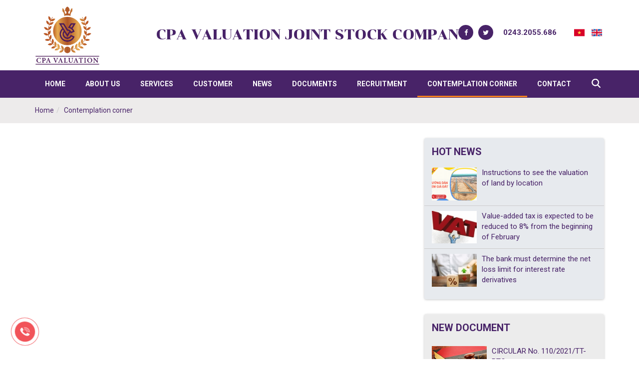

--- FILE ---
content_type: text/html; charset=UTF-8
request_url: https://cpavaluation.com.vn/en/contemplation-corner
body_size: 6073
content:
<!DOCTYPE html><html  lang="en" dir="ltr" xmlns:article="http://ogp.me/ns/article#" xmlns:book="http://ogp.me/ns/book#" xmlns:product="http://ogp.me/ns/product#" xmlns:profile="http://ogp.me/ns/profile#" xmlns:video="http://ogp.me/ns/video#" prefix="content: http://purl.org/rss/1.0/modules/content/  dc: http://purl.org/dc/terms/  foaf: http://xmlns.com/foaf/0.1/  og: http://ogp.me/ns#  rdfs: http://www.w3.org/2000/01/rdf-schema#  schema: http://schema.org/  sioc: http://rdfs.org/sioc/ns#  sioct: http://rdfs.org/sioc/types#  skos: http://www.w3.org/2004/02/skos/core#  xsd: http://www.w3.org/2001/XMLSchema# "><head><meta charset="utf-8" />
<script>(function(i,s,o,g,r,a,m){i["GoogleAnalyticsObject"]=r;i[r]=i[r]||function(){(i[r].q=i[r].q||[]).push(arguments)},i[r].l=1*new Date();a=s.createElement(o),m=s.getElementsByTagName(o)[0];a.async=1;a.src=g;m.parentNode.insertBefore(a,m)})(window,document,"script","/sites/default/files/google_analytics/analytics.js?t0845l","ga");ga("create", "UA-142469560-1", {"cookieDomain":"auto"});ga("set", "anonymizeIp", true);ga("send", "pageview");</script>
<meta name="title" content="Contemplation corner | CPA Valuation Joint Stock Company" />
<link rel="alternate" hreflang="x-default" href="vi" />
<link rel="canonical" href="https://cpavaluation.com.vn/en/contemplation-corner" />
<meta property="og:site_name" content="CPA Valuation Joint Stock Company" />
<meta name="robots" content="index, follow" />
<meta property="og:type" content="website" />
<meta property="og:url" content="https://cpavaluation.com.vn/en/contemplation-corner" />
<meta property="og:locale" content="vi_VN" />
<meta name="MobileOptimized" content="width" />
<meta name="HandheldFriendly" content="true" />
<meta name="viewport" content="width=device-width, initial-scale=1, maximum-scale=1, user-scalable=no" />
<link rel="shortcut icon" href="/sites/default/files/logocpa-01_0.png" type="image/png" />
<link rel="alternate" hreflang="vi" href="https://cpavaluation.com.vn/vi/goc-suy-ngam" />
<link rel="alternate" hreflang="en" href="https://cpavaluation.com.vn/en/contemplation-corner" />
<link rel="delete-form" href="/en/taxonomy/term/821/delete" />
<link rel="edit-form" href="/en/taxonomy/term/821/edit" />
<link rel="drupal:content-translation-overview" href="/en/taxonomy/term/821/translations" />
<link rel="drupal:content-translation-add" href="/en/taxonomy/term/821/translations/add" />
<link rel="drupal:content-translation-edit" href="/en/taxonomy/term/821/translations/edit" />
<link rel="drupal:content-translation-delete" href="/en/taxonomy/term/821/translations/delete" />
<title>Contemplation corner | CPA Valuation Joint Stock Company</title><link rel="stylesheet" media="all" href="/sites/default/files/css/css_lAxvjIfbWdbftHRIH98t2-DYW847NerRMzDoMJ5mRV0.css?t0845l" />
<link rel="stylesheet" media="all" href="https://fonts.googleapis.com/css?family=Roboto:400,400i,700,700i&amp;display=swap&amp;subset=vietnamese" />
<link rel="stylesheet" media="all" href="https://fonts.googleapis.com/css?family=Nunito:400,600,700&amp;subset=vietnamese" />
<link rel="stylesheet" media="all" href="/sites/default/files/css/css_94nn452RV8h0xmZMaCjKO-3BvILS2pKW43fsZSFkCOY.css?t0845l" />

<!--[if lte IE 8]>
<script src="/sites/default/files/js/js_VtafjXmRvoUgAzqzYTA3Wrjkx9wcWhjP0G4ZnnqRamA.js"></script>
<![endif]-->
</head><body class="path-taxonomy"><noscript><div style="position:fixed; top:0px; left:0px; z-index:3000; height:100%; width:100%; background-color:#FFFFFF"><div style="font-size: 18px; font-weight: bold; background-color:#FFF000; padding: 10pt;">Ồ có vẻ trình duyệt mà bạn đang sử dụng đã bị vô hiệu hóa Javascript. Hãy bật Javascript để sử dụng trang web này</div></div></noscript><div class="dialog-off-canvas-main-canvas" data-off-canvas-main-canvas><div id="page" class="page-common alla-theme alla-theme-common"><header id="header" class="header"><div class="header-top"><div class="container"></div></div><div class="header-center"><div class="container"><div><div class="logo-wrapper"><a class="logo navbar-btn" href="/en" title="Home" rel="home"><img class="img-responsive" src="/sites/default/files/logocpa-01.png" alt="CPA Valuation Joint Stock Company" /></a></div><div class="site_name chonbiri">CPA Valuation Joint Stock Company</div><div class="language-switcher-language-url switch-lang alla-block" id="block-chuyendoingonngu" role="navigation"><div class="block-wrapper"><div class="block-content"><ul class="links"><li hreflang="vi" data-drupal-link-system-path="taxonomy/term/821"><a href="/vi/goc-suy-ngam" class="language-link" hreflang="vi" data-drupal-link-system-path="taxonomy/term/821">Vietnamese</a></li><li hreflang="en" data-drupal-link-system-path="taxonomy/term/821" class="is-active"><a href="/en/contemplation-corner" class="language-link is-active" hreflang="en" data-drupal-link-system-path="taxonomy/term/821">English</a></li></ul></div></div></div><div id="block-hotlineblock" class="alla-block"><div class="block-wrapper"><div class="block-content"><div class="block block-hotline-header"><ul class="action-header social-buttons"><li class="first"><a target="_blank" href="" class="brandico-facebook"><i class="fa fa-facebook" aria-hidden="true"></i></a></li><li><a target="_blank" href="https://twitter.com/" class="brandico-twitter-bird"><i class="fa fa-twitter" aria-hidden="true"></i></a></li></ul><div class="action-header tu-van tu-van-hanh-chinh"><div class="hotline-header"><a href="tel:02432055686"><span class="number">0243.2055.686</span></a></div></div></div></div></div></div></div></div></div><div class="alla-navigator"><div class="container"><div><div id="block-responsivemenumobileicon" class="responsive-menu-toggle-wrapper responsive-menu-toggle alla-block"><div class="block-wrapper"><div class="block-content"><a id="toggle-icon" class="toggle responsive-menu-toggle-icon" title="Menu" href="#off-canvas"><span class="icon"></span><span class="label">Menu</span></a></div></div></div><div id="block-horizontalmenu" class="alla-block"><div class="block-wrapper"><div class="block-content"><nav class="responsive-menu-block-wrapper"><ul id="horizontal-menu" class="horizontal-menu"><li class="menu-item"><a href="/en" data-drupal-link-system-path="&lt;front&gt;">Home</a></li><li class="menu-item menu-item--expanded"><a href="/en/development-history" data-drupal-link-system-path="node/235">About Us</a><ul class="menu sub-nav"><li class="menu-item"><a href="/en/development-history" data-drupal-link-system-path="node/235">History of formation and development</a></li><li class="menu-item"><a href="/en/vision-mission" data-drupal-link-system-path="node/241">Vision, mission</a></li><li class="menu-item"><a href="/en/legal-records" data-drupal-link-system-path="node/242">Legal records</a></li><li class="menu-item"><a href="/en/organizational-structure" data-drupal-link-system-path="node/266">Organizational structure</a></li></ul></li><li class="menu-item menu-item--expanded"><a href="/en/services" data-drupal-link-system-path="taxonomy/term/791">Services</a><ul class="menu sub-nav"><li class="menu-item"><a href="/en/real-estate-valuation" data-drupal-link-system-path="node/236">Real estate valuation</a></li><li class="menu-item"><a href="/en/appraisal-of-machinery-and-equipment" data-drupal-link-system-path="node/237">Appraisal of machinery and equipment</a></li><li class="menu-item"><a href="/en/business-valuation" data-drupal-link-system-path="node/238">Business valuation</a></li><li class="menu-item"><a href="/en/valuation-of-intangible-assets" data-drupal-link-system-path="node/239">Valuation of intangible assets</a></li><li class="menu-item"><a href="/en/consulting" data-drupal-link-system-path="node/240">Consulting</a></li></ul></li><li class="menu-item menu-item--expanded"><a href="/en/customer" data-drupal-link-system-path="node/265">Customer</a><ul class="menu sub-nav"><li class="menu-item"><a href="/en/why-chose-us" data-drupal-link-system-path="node/264">Why chose Us</a></li><li class="menu-item"><a href="/en/customer" data-drupal-link-system-path="node/265">Customer</a></li></ul></li><li class="menu-item menu-item--expanded"><a href="/en/news" data-drupal-link-system-path="taxonomy/term/811">News</a><ul class="menu sub-nav"><li class="menu-item"><a href="/en/industry-news" data-drupal-link-system-path="taxonomy/term/813">Industry news</a></li><li class="menu-item"><a href="/en/cpa-valuation-news" data-drupal-link-system-path="taxonomy/term/814">CPA Valuation News</a></li><li class="menu-item"><a href="/en/new-documents" data-drupal-link-system-path="taxonomy/term/816">Legal documents</a></li></ul></li><li class="menu-item menu-item--expanded"><a href="/en/taxonomy/term/823" data-drupal-link-system-path="taxonomy/term/823">Documents</a><ul class="menu sub-nav"><li class="menu-item"><a href="/en/taxonomy/term/824" data-drupal-link-system-path="taxonomy/term/824">Law</a></li><li class="menu-item"><a href="/en/taxonomy/term/825" data-drupal-link-system-path="taxonomy/term/825">Decree</a></li><li class="menu-item"><a href="/en/taxonomy/term/826" data-drupal-link-system-path="taxonomy/term/826">Circulars</a></li><li class="menu-item"><a href="/en/taxonomy/term/827" data-drupal-link-system-path="taxonomy/term/827">Other news</a></li><li class="menu-item"><a href="/en/taxonomy/term/828" data-drupal-link-system-path="taxonomy/term/828">Valuation Standards</a></li></ul></li><li class="menu-item menu-item--expanded"><a href="/en/recruitment" data-drupal-link-system-path="taxonomy/term/820">Recruitment</a><ul class="menu sub-nav"><li class="menu-item"><a href="/en/recruitment" data-drupal-link-system-path="taxonomy/term/820">Recruitment</a></li><li class="menu-item"><a href="/en/nop-don-ung-tuyen" data-drupal-link-system-path="nop-don-ung-tuyen">Apply CV</a></li></ul></li><li class="menu-item menu-item--active-trail"><a href="/en/contemplation-corner" data-drupal-link-system-path="taxonomy/term/821" class="is-active">Contemplation corner</a></li><li class="menu-item"><a href="/en/contact" data-drupal-link-system-path="node/263">Contact</a></li></ul></nav></div></div></div><div class="search-block-form alla-block" data-drupal-selector="search-block-form" id="block-searchform" role="search"><div class="block-wrapper"><div class="block-content"><form action="/en/search/node" method="get" id="search-block-form" accept-charset="UTF-8"><div class="js-form-item form-item js-form-type-search form-item-keys js-form-item-keys form-no-label"><label for="edit-keys" class="visually-hidden">Search</label><input title="Enter the terms you wish to search for." class="searchbox-input form-control form-search" placeholder="Search" onkeyup="buttonUp();" data-drupal-selector="edit-keys" type="search" id="edit-keys" name="keys" value="" size="15" maxlength="128" /></div><div data-drupal-selector="edit-actions" class="form-actions js-form-wrapper form-wrapper" id="edit-actions"><input class="searchbox-submit glyphicon glyphicon-search button js-form-submit form-submit" data-drupal-selector="edit-submit" type="submit" id="edit-submit" value="" /><span class="searchbox-icon"></span></div></form></div></div></div></div></div></div></header><div class="alla-banner-line1 container-fluid"><div class="row"></div></div><section id="main"><div class="alla-breadcrumb container-fluid"><div class="row"><div class="container"><div><div id="block-breadcrumbs" class="alla-block"><div class="block-wrapper"><div class="block-content"><ol class="breadcrumb"><li ><a href="/en">Home</a></li><li ><a href="/en/contemplation-corner">Contemplation corner</a></li></ol></div></div></div></div></div></div></div><div class="container"><div id="system_message"><div><div data-drupal-messages-fallback class="hidden"></div></div></div></div><div class="content-wrapper-common container"><div class="row"><div class="content-center col-md-8 col-sm-8 col-xs-12"><div id="system_link"></div><div><div class="page-bai-viet js-view-dom-id-e9f7c513a218d8329c243e26f1fc5eb98b5b29042f444fe1d66ed5fa937ba248"></div></div><div class="content-bottom-common"></div></div><div class="content-right col-md-4 col-sm-4 col-xs-12"><div><div class="views-element-container box-sharow alla-block" id="block-views-block-block-bai-viet-block-3"><div class="block-wrapper"><div class="title-block"><h2><a href="/en/industry-news">Hot news</a></h2></div><div class="block-content"><div><div class="list row js-view-dom-id-ef8a516edfbbe76ec11f19cfb2dc082a42df85895069e0f38adaf97d6a9e0f37"><div class="col-md-12 col-sm-12 col-xs-12 first-row views-row"><div class="views-field views-field-field-anh-dai-dien"><div class="field-content"><a href="/en/instructions-to-see-the-valuation-of-land-by-location"><img src="/sites/default/files/styles/anh_cot_phai/public/2022-01/Gi%C3%A1%20%C4%91%E1%BA%A5t.png?itok=Wmq-gHfs" width="110" height="80" alt="Instructions to see the valuation of land by location" title="Instructions to see the valuation of land by location" typeof="foaf:Image" class="img-responsive" /></a></div></div><div class="views-field views-field-title"><span class="field-content"><a href="/en/instructions-to-see-the-valuation-of-land-by-location" hreflang="en">Instructions to see the valuation of land by location</a></span></div></div><div class="col-md-12 col-sm-12 col-xs-12 views-row"><div class="views-field views-field-field-anh-dai-dien"><div class="field-content"><a href="/en/value-added-tax-is-expected-to-be-reduced-to-8-from-the-beginning-of-february"><img src="/sites/default/files/styles/anh_cot_phai/public/2022-01/h%E1%BB%97%20tr%E1%BB%A3%20thu%E1%BA%BF.jpg?itok=JzIJDSWF" width="110" height="80" alt="Value-added tax is expected to be reduced to 8% from the beginning of February" title="Value-added tax is expected to be reduced to 8% from the beginning of February" typeof="foaf:Image" class="img-responsive" /></a></div></div><div class="views-field views-field-title"><span class="field-content"><a href="/en/value-added-tax-is-expected-to-be-reduced-to-8-from-the-beginning-of-february" hreflang="en">Value-added tax is expected to be reduced to 8% from the beginning of February</a></span></div></div><div class="col-md-12 col-sm-12 col-xs-12 views-row"><div class="views-field views-field-field-anh-dai-dien"><div class="field-content"><a href="/en/the-bank-must-determine-the-net-loss-limit-for-interest-rate-derivatives"><img src="/sites/default/files/styles/anh_cot_phai/public/2022-01/nghiep-vu-phai-sinh-lai-suat.jpg?itok=gWLsG6yI" width="110" height="80" alt="The bank must determine the net loss limit for interest rate derivatives" title="The bank must determine the net loss limit for interest rate derivatives" typeof="foaf:Image" class="img-responsive" /></a></div></div><div class="views-field views-field-title"><span class="field-content"><a href="/en/the-bank-must-determine-the-net-loss-limit-for-interest-rate-derivatives" hreflang="en">The bank must determine the net loss limit for interest rate derivatives</a></span></div></div></div></div></div></div></div><div class="views-element-container box-sharow alla-block" id="block-views-block-block-bai-viet-block-4-2"><div class="block-wrapper"><div class="title-block"><h2><a href="/en/new-documents">NEW DOCUMENT</a></h2></div><div class="block-content"><div><div class="list row js-view-dom-id-2102b538d03e4c87962bcd69a4c6ff1f113e93614eee2ef8351928e8adfad0d7"><div class="col-md-12 col-sm-12 col-xs-12 first-row views-row"><div class="views-field views-field-field-anh-dai-dien"><div class="field-content"><a href="/en/circular-no-1102021tt-btc"><img src="/sites/default/files/styles/anh_cot_phai/public/2021-12/Ph%C3%A1p%20lu%E1%BA%ADt%201_1.png?itok=ltYNaLzi" width="110" height="80" alt="CIRCULAR No. 110/2021/TT-BTC" title="CIRCULAR No. 110/2021/TT-BTC" typeof="foaf:Image" class="img-responsive" /></a></div></div><div class="views-field views-field-title"><span class="field-content"><a href="/en/circular-no-1102021tt-btc" hreflang="en">CIRCULAR No. 110/2021/TT-BTC</a></span></div></div><div class="col-md-12 col-sm-12 col-xs-12 views-row"><div class="views-field views-field-field-anh-dai-dien"><div class="field-content"><a href="/en/decree-no-1112021nd-cp"><img src="/sites/default/files/styles/anh_cot_phai/public/2021-12/Ph%C3%A1p%20lu%E1%BA%ADt%204.jpg?itok=QPtpd3oJ" width="110" height="80" alt="DECREE No. 111/2021/ND-CP" title="DECREE No. 111/2021/ND-CP" typeof="foaf:Image" class="img-responsive" /></a></div></div><div class="views-field views-field-title"><span class="field-content"><a href="/en/decree-no-1112021nd-cp" hreflang="en">DECREE No. 111/2021/ND-CP</a></span></div></div><div class="col-md-12 col-sm-12 col-xs-12 views-row"><div class="views-field views-field-field-anh-dai-dien"><div class="field-content"><a href="/en/decree-no-1082021nd-cp"><img src="/sites/default/files/styles/anh_cot_phai/public/2021-12/Ph%C3%A1p%20lu%E1%BA%ADt%203.jpg?itok=B6JgZsVM" width="110" height="80" alt="DECREE No. 108/2021/ND-CP" title="DECREE No. 108/2021/ND-CP" typeof="foaf:Image" class="img-responsive" /></a></div></div><div class="views-field views-field-title"><span class="field-content"><a href="/en/decree-no-1082021nd-cp" hreflang="en">DECREE No. 108/2021/ND-CP</a></span></div></div></div></div></div></div></div></div></div></div></div></section><div id="footer"><div class="footer-top-1 container-fluid"><div class="row"><div class="container"><div class="row"><div><div id="block-footerblock" class="col-md-5 col-sm-5 col-xs-12 alla-block"><div class="block-wrapper"><div class="title-block"><h2>Contact</h2></div><div class="block-content"><div class="footer-text"><p><strong>CPA Valuation Joint Stock Company</strong></p><p>Head office:5th floor VG Building office building, 235 Nguyen Trai, Khuong Dinh, Hanoi, VietNam</p><p>Tel:&nbsp;<a href="tel:02432055686">0243.2055.686</a></p><p>Email: <a href="mailto:hotro@cpavaluation.com.vn" target="_blank">hotro@cpavaluation.com.vn</a></p></div></div></div></div><div class="alla-tech-contact-form col-md-4 col-sm-4 col-xs-12 alla-block" data-drupal-selector="alla-tech-contact-form" id="block-dangkydichvu"><div class="block-wrapper"><div class="title-block"><h2>REGISTER SERVICE</h2></div><div class="block-content"><form action="/en/contemplation-corner" method="post" id="alla-tech-contact-form" accept-charset="UTF-8"><div class="contact-form"><input autocomplete="off" data-drupal-selector="form-ppd3fdwpcaoxc3pgkxqwj5bnecjqbdppuzsli6deiew" type="hidden" name="form_build_id" value="form-ppd3fDWPCAOxc3PGKXQWJ5bnECJqbDPpuZSLi6DeiEw" /><input data-drupal-selector="edit-alla-tech-contact-form" type="hidden" name="form_id" value="alla_tech_contact_form" /><div class="alla-form-item form-item-100 row-name"><div class="js-form-item form-item js-form-type-textfield form-item-name js-form-item-name"><label for="edit-name" class="js-form-required form-required">Full name</label><input placeholder="Full name" class="form-tu-van form-control form-text required" data-drupal-selector="edit-name" type="text" id="edit-name" name="name" value="" size="60" maxlength="50" required="required" aria-required="true" /></div></div><div class="wrapper-form-item"><div class="alla-form-item form-item-50 row-email"><div class="js-form-item form-item js-form-type-email form-item-email js-form-item-email"><label for="edit-email">Email</label><input placeholder="Email" class="form-tu-van form-control form-email" data-drupal-selector="edit-email" type="email" id="edit-email" name="email" value="" size="60" maxlength="200" /></div></div><div class="alla-form-item form-item-50 row-phone"><div class="js-form-item form-item js-form-type-textfield form-item-phone js-form-item-phone"><label for="edit-phone" class="js-form-required form-required">Phone</label><input placeholder="Phone" class="form-tu-van form-control form-text required" data-drupal-selector="edit-phone" type="text" id="edit-phone" name="phone" value="" size="60" maxlength="15" required="required" aria-required="true" /></div></div></div><div class="wrapper-form-item"><div class="alla-form-item form-item-100 row-services"><div class="js-form-item form-item js-form-type-textfield form-item-services js-form-item-services"><label for="edit-services" class="js-form-required form-required">Services</label><input class="form-tu-van form-control form-text required" placeholder="Require content" data-drupal-selector="edit-services" type="text" id="edit-services" name="services" value="" size="60" maxlength="128" required="required" aria-required="true" /></div></div><div class="alla-form-item row-actions"><div data-drupal-selector="edit-actions" class="form-actions js-form-wrapper form-wrapper" id="edit-actions"><input class="btn-common dich-vu-btn send-tu-van-btn button button--primary js-form-submit form-submit" data-drupal-selector="edit-submit" type="submit" id="edit-submit" name="op" value="Send" /></div></div></div></div></form></div></div></div><div id="block-thongketruycap" class="col-md-3 col-sm-3 col-xs-12 alla-block"><div class="block-wrapper"><div class="title-block"><h2>Visitor Statistics</h2></div><div class="block-content"><ul><li class="total-view-large">Total:&nbsp;<span class="total-view-large-value"></li><li class="visit-today">Visit Today:&nbsp;<span class="visit-today-value"></span></li><li class="total-view-small">Total Visit:&nbsp;<span class="total-view-small-value"></span></li></ul></div></div></div></div></div></div></div></div><div class="footer-top-2 container-fluid"><div class="row"><div class="container"><div class="row"><div><div id="block-footer2block" class="alla-block"><div class="block-wrapper"><div class="block-content"><div class="footer-copyright"><p>Copyright&nbsp;CPA Valuation Joint Stock Company</p></div></div></div></div><div id="block-hotlineringblock" class="alla-block"><div class="block-wrapper"><div class="block-content"><div class="hotline"><div class="hotline-inner"><div class="call_hotline"><div class="call_hotline_circle"></div><div class="call_hotline_circle_fill"></div><a href="tel:02432055686"><div class="call_hotline_icon"></div></a></div></div></div></div></div></div></div></div></div></div></div></div></div><a href="#" class="scrollToTop"></a></div><div class="off-canvas-wrapper"><div id="off-canvas"><ul><li><a href="/en" data-drupal-link-system-path="&lt;front&gt;">Home</a></li><li><a href="/en/development-history" data-drupal-link-system-path="node/235">About Us</a><ul><li><a href="/en/development-history" data-drupal-link-system-path="node/235">History of formation and development</a></li><li><a href="/en/vision-mission" data-drupal-link-system-path="node/241">Vision, mission</a></li><li><a href="/en/legal-records" data-drupal-link-system-path="node/242">Legal records</a></li><li><a href="/en/organizational-structure" data-drupal-link-system-path="node/266">Organizational structure</a></li></ul></li><li><a href="/en/services" data-drupal-link-system-path="taxonomy/term/791">Services</a><ul><li><a href="/en/real-estate-valuation" data-drupal-link-system-path="node/236">Real estate valuation</a></li><li><a href="/en/appraisal-of-machinery-and-equipment" data-drupal-link-system-path="node/237">Appraisal of machinery and equipment</a></li><li><a href="/en/business-valuation" data-drupal-link-system-path="node/238">Business valuation</a></li><li><a href="/en/valuation-of-intangible-assets" data-drupal-link-system-path="node/239">Valuation of intangible assets</a></li><li><a href="/en/consulting" data-drupal-link-system-path="node/240">Consulting</a></li></ul></li><li><a href="/en/customer" data-drupal-link-system-path="node/265">Customer</a><ul><li><a href="/en/why-chose-us" data-drupal-link-system-path="node/264">Why chose Us</a></li><li><a href="/en/customer" data-drupal-link-system-path="node/265">Customer</a></li></ul></li><li><a href="/en/news" data-drupal-link-system-path="taxonomy/term/811">News</a><ul><li><a href="/en/industry-news" data-drupal-link-system-path="taxonomy/term/813">Industry news</a></li><li><a href="/en/cpa-valuation-news" data-drupal-link-system-path="taxonomy/term/814">CPA Valuation News</a></li><li><a href="/en/new-documents" data-drupal-link-system-path="taxonomy/term/816">Legal documents</a></li></ul></li><li><a href="/en/taxonomy/term/823" data-drupal-link-system-path="taxonomy/term/823">Documents</a><ul><li><a href="/en/taxonomy/term/824" data-drupal-link-system-path="taxonomy/term/824">Law</a></li><li><a href="/en/taxonomy/term/825" data-drupal-link-system-path="taxonomy/term/825">Decree</a></li><li><a href="/en/taxonomy/term/826" data-drupal-link-system-path="taxonomy/term/826">Circulars</a></li><li><a href="/en/taxonomy/term/827" data-drupal-link-system-path="taxonomy/term/827">Other news</a></li><li><a href="/en/taxonomy/term/828" data-drupal-link-system-path="taxonomy/term/828">Valuation Standards</a></li></ul></li><li><a href="/en/recruitment" data-drupal-link-system-path="taxonomy/term/820">Recruitment</a><ul><li><a href="/en/recruitment" data-drupal-link-system-path="taxonomy/term/820">Recruitment</a></li><li><a href="/en/nop-don-ung-tuyen" data-drupal-link-system-path="nop-don-ung-tuyen">Apply CV</a></li></ul></li><li><a href="/en/contemplation-corner" data-drupal-link-system-path="taxonomy/term/821" class="is-active">Contemplation corner</a></li><li><a href="/en/contact" data-drupal-link-system-path="node/263">Contact</a></li></ul></div></div><script type="application/json" data-drupal-selector="drupal-settings-json">{"path":{"baseUrl":"\/","scriptPath":null,"pathPrefix":"en\/","currentPath":"taxonomy\/term\/821","currentPathIsAdmin":false,"isFront":false,"currentLanguage":"en"},"pluralDelimiter":"\u0003","responsive_menu":{"position":"left","theme":"theme-white","pagedim":"pagedim","breakpoint":"all and (min-width: 1024px)","extension_keyboard":true,"superfish":{"active":false,"delay":300,"speed":100,"speedOut":100},"mediaQuery":"all and (min-width: 1024px)"},"google_analytics":{"trackOutbound":true,"trackMailto":true,"trackDownload":true,"trackDownloadExtensions":"7z|aac|arc|arj|asf|asx|avi|bin|csv|doc(x|m)?|dot(x|m)?|exe|flv|gif|gz|gzip|hqx|jar|jpe?g|js|mp(2|3|4|e?g)|mov(ie)?|msi|msp|pdf|phps|png|ppt(x|m)?|pot(x|m)?|pps(x|m)?|ppam|sld(x|m)?|thmx|qtm?|ra(m|r)?|sea|sit|tar|tgz|torrent|txt|wav|wma|wmv|wpd|xls(x|m|b)?|xlt(x|m)|xlam|xml|z|zip"},"ckeditorAccordion":{"accordionStyle":{"collapseAll":null}},"ajaxTrustedUrl":{"form_action_p_pvdeGsVG5zNF_XLGPTvYSKCf43t8qZYSwcfZl2uzM":true,"\/en\/search\/node":true},"user":{"uid":0,"permissionsHash":"bfb7737bcb747e2a312747bb0219613d4b5cbba4089a7b87117c99019d00242a"}}</script>
<script src="/sites/default/files/js/js_cuXenASbTuLY6TBy8jKQaSJJcnZjlt4UvlyndZJkUkc.js"></script>
<!--Start of Tawk.to Script--><script type="text/javascript">
var Tawk_API=Tawk_API||{}, Tawk_LoadStart=new Date();
(function(){
var s1=document.createElement("script"),s0=document.getElementsByTagName("script")[0];
s1.async=true;
s1.src='https://embed.tawk.to/5d04c3c536eab97211179875/default';
s1.charset='UTF-8';
s1.setAttribute('crossorigin','*');
s0.parentNode.insertBefore(s1,s0);
})();
</script><!--End of Tawk.to Script--></body></html>

--- FILE ---
content_type: text/html; charset=UTF-8
request_url: https://cpavaluation.com.vn/count-visitor
body_size: -49
content:
{"id":"1","total_views":"762191","today_views":"63","date_views":"2026-01-27 16:04:06"}

--- FILE ---
content_type: image/svg+xml
request_url: https://cpavaluation.com.vn/themes/alla_theme/images/teamwork.svg
body_size: 961
content:
<svg xmlns="http://www.w3.org/2000/svg" viewBox="0 0 512 512"><circle cx="256" cy="51.2" r="42.667" fill="#ffd4b0"/><path d="M187.733 204.8v-68.267c0-9.429 7.637-17.067 17.067-17.067h34.133L256 136.533l17.067-17.067H307.2c9.429 0 17.067 7.637 17.067 17.067V204.8c0 9.429-7.637 17.067-17.067 17.067H204.8c-9.429 0-17.067-7.638-17.067-17.067z" fill="#4db5ff"/><g fill="#235087"><path d="M93.867 264.533A8.536 8.536 0 0 1 85.334 256c0-2.261.896-4.429 2.5-6.033l59.733-59.733c3.388-3.277 8.789-3.183 12.066.213 3.191 3.311 3.191 8.55 0 11.853L99.9 262.033a8.513 8.513 0 0 1-6.033 2.5zM418.133 264.533a8.513 8.513 0 0 1-6.033-2.5L352.367 202.3c-3.277-3.388-3.183-8.789.213-12.066 3.311-3.191 8.55-3.191 11.853 0l59.733 59.733c3.328 3.337 3.328 8.738 0 12.066a8.525 8.525 0 0 1-6.033 2.5zM332.8 460.8H179.2c-4.71 0-8.533-3.823-8.533-8.533s3.823-8.533 8.533-8.533h153.6c4.71 0 8.533 3.823 8.533 8.533s-3.823 8.533-8.533 8.533z"/></g><path d="M196.267 204.8c-2.884 0-5.7-.256-8.533-.427v.427c0 9.429 7.637 17.067 17.067 17.067h102.4c9.429 0 17.067-7.637 17.067-17.067v-68.267a16.984 16.984 0 0 0-4.156-11.093c-22.265 48.341-70.614 79.326-123.845 79.36z" fill="#3596d8"/><path d="M8.533 486.4v-68.267c0-9.429 7.637-17.067 17.067-17.067h34.133L76.8 418.133l17.067-17.067H128c9.429 0 17.067 7.637 17.067 17.067V486.4c0 9.429-7.637 17.067-17.067 17.067H25.6c-9.429 0-17.067-7.638-17.067-17.067z" fill="#ef2648"/><path d="M17.067 486.4c-2.884 0-5.7-.256-8.533-.427v.427c0 9.429 7.637 17.067 17.067 17.067H128c9.429 0 17.067-7.637 17.067-17.067v-68.267a16.984 16.984 0 0 0-4.156-11.093c-22.264 48.341-70.613 79.326-123.844 79.36z" fill="#b20d24"/><path d="M366.933 486.4v-68.267c0-9.429 7.637-17.067 17.067-17.067h34.133l17.067 17.067 17.067-17.067H486.4c9.429 0 17.067 7.637 17.067 17.067V486.4c0 9.429-7.637 17.067-17.067 17.067H384c-9.429 0-17.067-7.638-17.067-17.067z" fill="#ffa511"/><path d="M375.467 486.4c-2.884 0-5.7-.256-8.533-.427v.427c0 9.429 7.637 17.067 17.067 17.067h102.4c9.429 0 17.067-7.637 17.067-17.067v-68.267a16.984 16.984 0 0 0-4.156-11.093c-22.265 48.341-70.614 79.326-123.845 79.36z" fill="#f08015"/><path d="M281.498 17.169c14.182 18.697 10.522 45.346-8.166 59.529-15.181 11.52-36.181 11.52-51.362 0 14.02 18.859 40.67 22.784 59.529 8.772 18.859-14.012 22.784-40.67 8.772-59.529a42.583 42.583 0 0 0-8.773-8.772z" fill="#edc4a2"/><circle cx="435.2" cy="332.8" r="42.667" fill="#ffd4b0"/><path d="M460.698 298.769c14.182 18.697 10.522 45.346-8.166 59.529-15.181 11.52-36.181 11.52-51.362 0 14.02 18.859 40.67 22.784 59.529 8.772 18.859-14.012 22.784-40.67 8.772-59.529a42.583 42.583 0 0 0-8.773-8.772z" fill="#edc4a2"/><circle cx="76.8" cy="332.8" r="42.667" fill="#ffd4b0"/><path d="M102.298 298.769c14.182 18.697 10.522 45.346-8.166 59.529-15.181 11.52-36.181 11.52-51.362 0 14.02 18.859 40.67 22.784 59.529 8.772 18.859-14.02 22.784-40.67 8.772-59.529a42.583 42.583 0 0 0-8.773-8.772z" fill="#edc4a2"/><path d="M307.2 51.2C307.2 22.921 284.279 0 256 0c-28.279 0-51.2 22.921-51.2 51.2s22.921 51.2 51.2 51.2c28.262-.026 51.174-22.938 51.2-51.2zm-85.333 0c0-18.85 15.283-34.133 34.133-34.133S290.133 32.35 290.133 51.2 274.85 85.333 256 85.333 221.867 70.05 221.867 51.2zM179.2 136.533V204.8c0 14.14 11.46 25.6 25.6 25.6h102.4c14.14 0 25.6-11.46 25.6-25.6v-68.267c0-14.14-11.46-25.6-25.6-25.6h-37.666L256 124.467l-13.534-13.534H204.8c-14.14 0-25.6 11.461-25.6 25.6zm76.8 12.066L276.599 128H307.2a8.536 8.536 0 0 1 8.533 8.533V204.8a8.536 8.536 0 0 1-8.533 8.533H204.8a8.536 8.536 0 0 1-8.533-8.533v-68.267A8.536 8.536 0 0 1 204.8 128h30.601L256 148.599zM435.2 384c28.279 0 51.2-22.921 51.2-51.2s-22.921-51.2-51.2-51.2c-28.279 0-51.2 22.921-51.2 51.2.026 28.262 22.938 51.174 51.2 51.2zm0-85.333c18.85 0 34.133 15.283 34.133 34.133s-15.283 34.133-34.133 34.133-34.133-15.283-34.133-34.133 15.283-34.133 34.133-34.133zM486.4 392.533h-37.666L435.2 406.067l-13.534-13.534H384c-14.14 0-25.6 11.46-25.6 25.6V486.4c0 14.14 11.46 25.6 25.6 25.6h102.4c14.14 0 25.6-11.46 25.6-25.6v-68.267c0-14.139-11.46-25.6-25.6-25.6zm8.533 93.867a8.536 8.536 0 0 1-8.533 8.533H384a8.536 8.536 0 0 1-8.533-8.533v-68.267A8.536 8.536 0 0 1 384 409.6h30.601l20.599 20.599 20.599-20.599H486.4a8.536 8.536 0 0 1 8.533 8.533V486.4zM25.6 332.8c0 28.279 22.921 51.2 51.2 51.2s51.2-22.921 51.2-51.2-22.921-51.2-51.2-51.2c-28.262.026-51.174 22.938-51.2 51.2zm85.333 0c0 18.85-15.283 34.133-34.133 34.133S42.667 351.65 42.667 332.8 57.95 298.667 76.8 298.667s34.133 15.283 34.133 34.133zM25.6 512H128c14.14 0 25.6-11.46 25.6-25.6v-68.267c0-14.14-11.46-25.6-25.6-25.6H90.334L76.8 406.067l-13.534-13.534H25.6c-14.14 0-25.6 11.46-25.6 25.6V486.4C0 500.54 11.46 512 25.6 512zm-8.533-93.867A8.536 8.536 0 0 1 25.6 409.6h30.601L76.8 430.199 97.399 409.6H128a8.536 8.536 0 0 1 8.533 8.533V486.4a8.536 8.536 0 0 1-8.533 8.533H25.6a8.536 8.536 0 0 1-8.533-8.533v-68.267z"/></svg>

--- FILE ---
content_type: text/plain
request_url: https://www.google-analytics.com/j/collect?v=1&_v=j102&aip=1&a=989380660&t=pageview&_s=1&dl=https%3A%2F%2Fcpavaluation.com.vn%2Fen%2Fcontemplation-corner&ul=en-us%40posix&dt=Contemplation%20corner%20%7C%20CPA%20Valuation%20Joint%20Stock%20Company&sr=1280x720&vp=1280x720&_u=YEBAAEABAAAAACAAI~&jid=1026791008&gjid=657437761&cid=526937793.1769504646&tid=UA-142469560-1&_gid=1065616412.1769504646&_r=1&_slc=1&z=1018098570
body_size: -286
content:
2,cG-3F2474NTQY